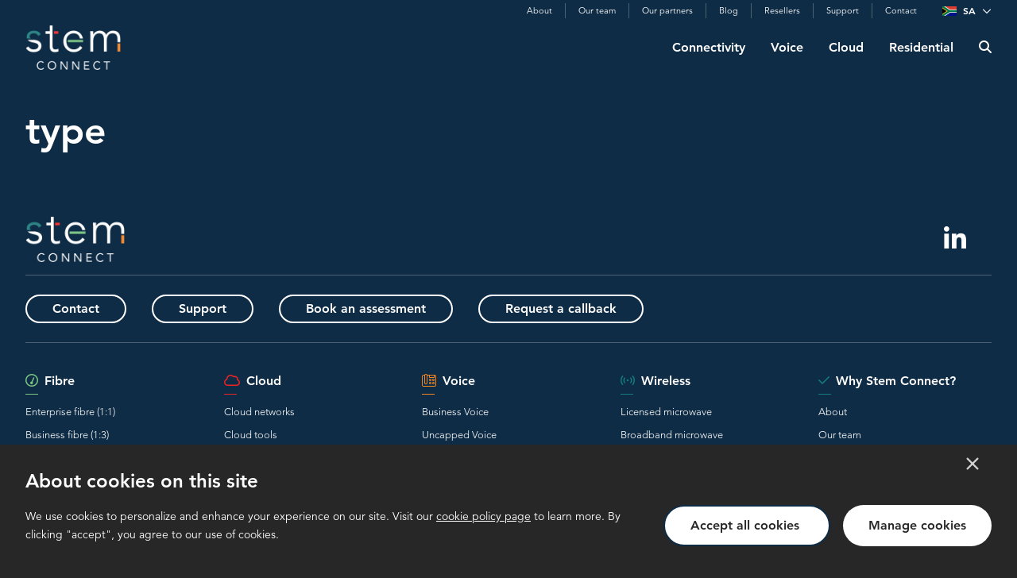

--- FILE ---
content_type: text/html; charset=UTF-8
request_url: https://staging.stemconnect.net/za/cookie/type/
body_size: 13810
content:
<!DOCTYPE html>
<html lang="en-ZA">
<head>
<meta charset="UTF-8">
<script type="text/javascript">
var gform;gform||(document.addEventListener("gform_main_scripts_loaded",function(){gform.scriptsLoaded=!0}),window.addEventListener("DOMContentLoaded",function(){gform.domLoaded=!0}),gform={domLoaded:!1,scriptsLoaded:!1,initializeOnLoaded:function(o){gform.domLoaded&&gform.scriptsLoaded?o():!gform.domLoaded&&gform.scriptsLoaded?window.addEventListener("DOMContentLoaded",o):document.addEventListener("gform_main_scripts_loaded",o)},hooks:{action:{},filter:{}},addAction:function(o,n,r,t){gform.addHook("action",o,n,r,t)},addFilter:function(o,n,r,t){gform.addHook("filter",o,n,r,t)},doAction:function(o){gform.doHook("action",o,arguments)},applyFilters:function(o){return gform.doHook("filter",o,arguments)},removeAction:function(o,n){gform.removeHook("action",o,n)},removeFilter:function(o,n,r){gform.removeHook("filter",o,n,r)},addHook:function(o,n,r,t,i){null==gform.hooks[o][n]&&(gform.hooks[o][n]=[]);var e=gform.hooks[o][n];null==i&&(i=n+"_"+e.length),gform.hooks[o][n].push({tag:i,callable:r,priority:t=null==t?10:t})},doHook:function(n,o,r){var t;if(r=Array.prototype.slice.call(r,1),null!=gform.hooks[n][o]&&((o=gform.hooks[n][o]).sort(function(o,n){return o.priority-n.priority}),o.forEach(function(o){"function"!=typeof(t=o.callable)&&(t=window[t]),"action"==n?t.apply(null,r):r[0]=t.apply(null,r)})),"filter"==n)return r[0]},removeHook:function(o,n,t,i){var r;null!=gform.hooks[o][n]&&(r=(r=gform.hooks[o][n]).filter(function(o,n,r){return!!(null!=i&&i!=o.tag||null!=t&&t!=o.priority)}),gform.hooks[o][n]=r)}});
</script>

<meta name="viewport" content="width=device-width, initial-scale=1">
<link rel="profile" href="http://gmpg.org/xfn/11">

<meta name="theme-color" content="#0e2c45" />


<style type="text/css">
    @font-face{
        font-family:"Avenir LT W01_35 Light1475496";
        src:url("https://staging.stemconnect.net/za/wp-content/themes/omni-09-2020/fonts/0078f486-8e52-42c0-ad81-3c8d3d43f48e.woff2") format("woff2"),url("https://staging.stemconnect.net/za/wp-content/themes/omni-09-2020/fonts/908c4810-64db-4b46-bb8e-823eb41f68c0.woff") format("woff");
    }
    @font-face{
        font-family:"Avenir LT W01_35 Light_1475502";
        src:url("https://staging.stemconnect.net/za/wp-content/themes/omni-09-2020/fonts/a59168c1-917d-4de9-a244-0316c057c357.woff2") format("woff2"),url("https://staging.stemconnect.net/za/wp-content/themes/omni-09-2020/fonts/6dc0e7d8-9284-44e1-8f05-984a41daa3a4.woff") format("woff");
    }
    @font-face{
        font-family:"Avenir LT W01_45 Book1475508";
        src:url("https://staging.stemconnect.net/za/wp-content/themes/omni-09-2020/fonts/065a6b14-b2cc-446e-9428-271c570df0d9.woff2") format("woff2"),url("https://staging.stemconnect.net/za/wp-content/themes/omni-09-2020/fonts/65d75eb0-2601-4da5-a9a4-9ee67a470a59.woff") format("woff");
    }
    @font-face{
        font-family:"Avenir LT W01_85 Heavy1475544";
        src:url("https://staging.stemconnect.net/za/wp-content/themes/omni-09-2020/fonts/d513e15e-8f35-4129-ad05-481815e52625.woff2") format("woff2"),url("https://staging.stemconnect.net/za/wp-content/themes/omni-09-2020/fonts/61bd362e-7162-46bd-b67e-28f366c4afbe.woff") format("woff");
    }
    @font-face{
        font-family:"Avenir LT W01_85 Heavy_1475550";
        src:url("https://staging.stemconnect.net/za/wp-content/themes/omni-09-2020/fonts/3c210c80-960f-4684-850b-25390b4d08af.woff2") format("woff2"),url("https://staging.stemconnect.net/za/wp-content/themes/omni-09-2020/fonts/cb5c71ad-e582-4d00-929c-67fbfaeb1c27.woff") format("woff");
    }


</style>
<script type="text/javascript">
var MTIProjectId='875dc72f-d6c4-49d7-90cc-ad3c987f5ca3';
 (function() {
        var mtiTracking = document.createElement('script');
        mtiTracking.type='text/javascript';
        mtiTracking.async='true';
        mtiTracking.src='https://staging.stemconnect.net/za/wp-content/themes/omni-09-2020/mtiFontTrackingCode.js';
        (document.getElementsByTagName('head')[0]||document.getElementsByTagName('body')[0]).appendChild( mtiTracking );
   })();
</script>
<link rel="apple-touch-icon" sizes="57x57" href="https://staging.stemconnect.net/za/wp-content/themes/omni-09-2020/favicons/apple-icon-57x57.png">
<link rel="apple-touch-icon" sizes="60x60" href="https://staging.stemconnect.net/za/wp-content/themes/omni-09-2020/favicons/apple-icon-60x60.png">
<link rel="apple-touch-icon" sizes="72x72" href="https://staging.stemconnect.net/za/wp-content/themes/omni-09-2020/favicons/apple-icon-72x72.png">
<link rel="apple-touch-icon" sizes="76x76" href="https://staging.stemconnect.net/za/wp-content/themes/omni-09-2020/favicons//apple-icon-76x76.png">
<link rel="apple-touch-icon" sizes="114x114" href="https://staging.stemconnect.net/za/wp-content/themes/omni-09-2020/favicons/apple-icon-114x114.png">
<link rel="apple-touch-icon" sizes="120x120" href="https://staging.stemconnect.net/za/wp-content/themes/omni-09-2020/favicons/apple-icon-120x120.png">
<link rel="apple-touch-icon" sizes="144x144" href="https://staging.stemconnect.net/za/wp-content/themes/omni-09-2020/favicons/apple-icon-144x144.png">
<link rel="apple-touch-icon" sizes="152x152" href="https://staging.stemconnect.net/za/wp-content/themes/omni-09-2020/favicons/apple-icon-152x152.png">
<link rel="apple-touch-icon" sizes="180x180" href="https://staging.stemconnect.net/za/wp-content/themes/omni-09-2020/favicons/apple-icon-180x180.png">
<link rel="icon" type="image/png" sizes="192x192"  href="https://staging.stemconnect.net/za/wp-content/themes/omni-09-2020/favicons/android-icon-192x192.png">
<link rel="icon" type="image/png" sizes="32x32" href="https://staging.stemconnect.net/za/wp-content/themes/omni-09-2020/favicons/favicon-32x32.png">
<link rel="icon" type="image/png" sizes="96x96" href="https://staging.stemconnect.net/za/wp-content/themes/omni-09-2020/favicons/favicon-96x96.png">
<link rel="icon" type="image/png" sizes="16x16" href="https://staging.stemconnect.net/za/wp-content/themes/omni-09-2020/favicons/favicon-16x16.png">
<link rel="manifest" href="https://staging.stemconnect.net/za/wp-content/themes/omni-09-2020/favicons/manifest.json">
<meta name="msapplication-TileColor" content="#ffffff">
<meta name="msapplication-TileImage" content="https://staging.stemconnect.net/za/wp-content/themes/omni-09-2020/favicons//ms-icon-144x144.png">
<meta name="theme-color" content="#ffffff">

<meta name='robots' content='index, follow, max-image-preview:large, max-snippet:-1, max-video-preview:-1' />

	<!-- This site is optimized with the Yoast SEO plugin v20.5 - https://yoast.com/wordpress/plugins/seo/ -->
	<title>type - Stem Connect (South Africa)</title>
	<link rel="canonical" href="https://staging.stemconnect.net/za/cookie/type/" />
	<meta property="og:locale" content="en_US" />
	<meta property="og:type" content="article" />
	<meta property="og:title" content="type - Stem Connect (South Africa)" />
	<meta property="og:url" content="https://staging.stemconnect.net/za/cookie/type/" />
	<meta property="og:site_name" content="Stem Connect (South Africa)" />
	<meta name="twitter:card" content="summary_large_image" />
	<script type="application/ld+json" class="yoast-schema-graph">{"@context":"https://schema.org","@graph":[{"@type":"WebPage","@id":"https://staging.stemconnect.net/za/cookie/type/","url":"https://staging.stemconnect.net/za/cookie/type/","name":"type - Stem Connect (South Africa)","isPartOf":{"@id":"https://staging.stemconnect.net/za/#website"},"datePublished":"2021-04-20T09:35:12+00:00","dateModified":"2021-04-20T09:35:12+00:00","breadcrumb":{"@id":"https://staging.stemconnect.net/za/cookie/type/#breadcrumb"},"inLanguage":"en-ZA","potentialAction":[{"@type":"ReadAction","target":["https://staging.stemconnect.net/za/cookie/type/"]}]},{"@type":"BreadcrumbList","@id":"https://staging.stemconnect.net/za/cookie/type/#breadcrumb","itemListElement":[{"@type":"ListItem","position":1,"name":"Home","item":"https://staging.stemconnect.net/za/"},{"@type":"ListItem","position":2,"name":"type"}]},{"@type":"WebSite","@id":"https://staging.stemconnect.net/za/#website","url":"https://staging.stemconnect.net/za/","name":"Stem Connect (South Africa)","description":"Network provider with a difference","potentialAction":[{"@type":"SearchAction","target":{"@type":"EntryPoint","urlTemplate":"https://staging.stemconnect.net/za/?s={search_term_string}"},"query-input":"required name=search_term_string"}],"inLanguage":"en-ZA"}]}</script>
	<!-- / Yoast SEO plugin. -->


<link rel='dns-prefetch' href='//kit.fontawesome.com' />
<link rel='dns-prefetch' href='//maps.googleapis.com' />
<link rel='dns-prefetch' href='//cdn.jsdelivr.net' />
<link rel='dns-prefetch' href='//s.w.org' />
<link rel="alternate" type="application/rss+xml" title="Stem Connect (South Africa) &raquo; Feed" href="https://staging.stemconnect.net/za/feed/" />
<link rel="alternate" type="application/rss+xml" title="Stem Connect (South Africa) &raquo; Comments Feed" href="https://staging.stemconnect.net/za/comments/feed/" />
<script type="text/javascript">
window._wpemojiSettings = {"baseUrl":"https:\/\/s.w.org\/images\/core\/emoji\/14.0.0\/72x72\/","ext":".png","svgUrl":"https:\/\/s.w.org\/images\/core\/emoji\/14.0.0\/svg\/","svgExt":".svg","source":{"concatemoji":"https:\/\/staging.stemconnect.net\/za\/wp-includes\/js\/wp-emoji-release.min.js?ver=6.0.11"}};
/*! This file is auto-generated */
!function(e,a,t){var n,r,o,i=a.createElement("canvas"),p=i.getContext&&i.getContext("2d");function s(e,t){var a=String.fromCharCode,e=(p.clearRect(0,0,i.width,i.height),p.fillText(a.apply(this,e),0,0),i.toDataURL());return p.clearRect(0,0,i.width,i.height),p.fillText(a.apply(this,t),0,0),e===i.toDataURL()}function c(e){var t=a.createElement("script");t.src=e,t.defer=t.type="text/javascript",a.getElementsByTagName("head")[0].appendChild(t)}for(o=Array("flag","emoji"),t.supports={everything:!0,everythingExceptFlag:!0},r=0;r<o.length;r++)t.supports[o[r]]=function(e){if(!p||!p.fillText)return!1;switch(p.textBaseline="top",p.font="600 32px Arial",e){case"flag":return s([127987,65039,8205,9895,65039],[127987,65039,8203,9895,65039])?!1:!s([55356,56826,55356,56819],[55356,56826,8203,55356,56819])&&!s([55356,57332,56128,56423,56128,56418,56128,56421,56128,56430,56128,56423,56128,56447],[55356,57332,8203,56128,56423,8203,56128,56418,8203,56128,56421,8203,56128,56430,8203,56128,56423,8203,56128,56447]);case"emoji":return!s([129777,127995,8205,129778,127999],[129777,127995,8203,129778,127999])}return!1}(o[r]),t.supports.everything=t.supports.everything&&t.supports[o[r]],"flag"!==o[r]&&(t.supports.everythingExceptFlag=t.supports.everythingExceptFlag&&t.supports[o[r]]);t.supports.everythingExceptFlag=t.supports.everythingExceptFlag&&!t.supports.flag,t.DOMReady=!1,t.readyCallback=function(){t.DOMReady=!0},t.supports.everything||(n=function(){t.readyCallback()},a.addEventListener?(a.addEventListener("DOMContentLoaded",n,!1),e.addEventListener("load",n,!1)):(e.attachEvent("onload",n),a.attachEvent("onreadystatechange",function(){"complete"===a.readyState&&t.readyCallback()})),(e=t.source||{}).concatemoji?c(e.concatemoji):e.wpemoji&&e.twemoji&&(c(e.twemoji),c(e.wpemoji)))}(window,document,window._wpemojiSettings);
</script>
<style type="text/css">
img.wp-smiley,
img.emoji {
	display: inline !important;
	border: none !important;
	box-shadow: none !important;
	height: 1em !important;
	width: 1em !important;
	margin: 0 0.07em !important;
	vertical-align: -0.1em !important;
	background: none !important;
	padding: 0 !important;
}
</style>
	<link rel='stylesheet' id='wp-block-library-css'  href='https://staging.stemconnect.net/za/wp-includes/css/dist/block-library/style.min.css?ver=6.0.11' type='text/css' media='all' />
<style id='global-styles-inline-css' type='text/css'>
body{--wp--preset--color--black: #000000;--wp--preset--color--cyan-bluish-gray: #abb8c3;--wp--preset--color--white: #ffffff;--wp--preset--color--pale-pink: #f78da7;--wp--preset--color--vivid-red: #cf2e2e;--wp--preset--color--luminous-vivid-orange: #ff6900;--wp--preset--color--luminous-vivid-amber: #fcb900;--wp--preset--color--light-green-cyan: #7bdcb5;--wp--preset--color--vivid-green-cyan: #00d084;--wp--preset--color--pale-cyan-blue: #8ed1fc;--wp--preset--color--vivid-cyan-blue: #0693e3;--wp--preset--color--vivid-purple: #9b51e0;--wp--preset--gradient--vivid-cyan-blue-to-vivid-purple: linear-gradient(135deg,rgba(6,147,227,1) 0%,rgb(155,81,224) 100%);--wp--preset--gradient--light-green-cyan-to-vivid-green-cyan: linear-gradient(135deg,rgb(122,220,180) 0%,rgb(0,208,130) 100%);--wp--preset--gradient--luminous-vivid-amber-to-luminous-vivid-orange: linear-gradient(135deg,rgba(252,185,0,1) 0%,rgba(255,105,0,1) 100%);--wp--preset--gradient--luminous-vivid-orange-to-vivid-red: linear-gradient(135deg,rgba(255,105,0,1) 0%,rgb(207,46,46) 100%);--wp--preset--gradient--very-light-gray-to-cyan-bluish-gray: linear-gradient(135deg,rgb(238,238,238) 0%,rgb(169,184,195) 100%);--wp--preset--gradient--cool-to-warm-spectrum: linear-gradient(135deg,rgb(74,234,220) 0%,rgb(151,120,209) 20%,rgb(207,42,186) 40%,rgb(238,44,130) 60%,rgb(251,105,98) 80%,rgb(254,248,76) 100%);--wp--preset--gradient--blush-light-purple: linear-gradient(135deg,rgb(255,206,236) 0%,rgb(152,150,240) 100%);--wp--preset--gradient--blush-bordeaux: linear-gradient(135deg,rgb(254,205,165) 0%,rgb(254,45,45) 50%,rgb(107,0,62) 100%);--wp--preset--gradient--luminous-dusk: linear-gradient(135deg,rgb(255,203,112) 0%,rgb(199,81,192) 50%,rgb(65,88,208) 100%);--wp--preset--gradient--pale-ocean: linear-gradient(135deg,rgb(255,245,203) 0%,rgb(182,227,212) 50%,rgb(51,167,181) 100%);--wp--preset--gradient--electric-grass: linear-gradient(135deg,rgb(202,248,128) 0%,rgb(113,206,126) 100%);--wp--preset--gradient--midnight: linear-gradient(135deg,rgb(2,3,129) 0%,rgb(40,116,252) 100%);--wp--preset--duotone--dark-grayscale: url('#wp-duotone-dark-grayscale');--wp--preset--duotone--grayscale: url('#wp-duotone-grayscale');--wp--preset--duotone--purple-yellow: url('#wp-duotone-purple-yellow');--wp--preset--duotone--blue-red: url('#wp-duotone-blue-red');--wp--preset--duotone--midnight: url('#wp-duotone-midnight');--wp--preset--duotone--magenta-yellow: url('#wp-duotone-magenta-yellow');--wp--preset--duotone--purple-green: url('#wp-duotone-purple-green');--wp--preset--duotone--blue-orange: url('#wp-duotone-blue-orange');--wp--preset--font-size--small: 13px;--wp--preset--font-size--medium: 20px;--wp--preset--font-size--large: 36px;--wp--preset--font-size--x-large: 42px;}.has-black-color{color: var(--wp--preset--color--black) !important;}.has-cyan-bluish-gray-color{color: var(--wp--preset--color--cyan-bluish-gray) !important;}.has-white-color{color: var(--wp--preset--color--white) !important;}.has-pale-pink-color{color: var(--wp--preset--color--pale-pink) !important;}.has-vivid-red-color{color: var(--wp--preset--color--vivid-red) !important;}.has-luminous-vivid-orange-color{color: var(--wp--preset--color--luminous-vivid-orange) !important;}.has-luminous-vivid-amber-color{color: var(--wp--preset--color--luminous-vivid-amber) !important;}.has-light-green-cyan-color{color: var(--wp--preset--color--light-green-cyan) !important;}.has-vivid-green-cyan-color{color: var(--wp--preset--color--vivid-green-cyan) !important;}.has-pale-cyan-blue-color{color: var(--wp--preset--color--pale-cyan-blue) !important;}.has-vivid-cyan-blue-color{color: var(--wp--preset--color--vivid-cyan-blue) !important;}.has-vivid-purple-color{color: var(--wp--preset--color--vivid-purple) !important;}.has-black-background-color{background-color: var(--wp--preset--color--black) !important;}.has-cyan-bluish-gray-background-color{background-color: var(--wp--preset--color--cyan-bluish-gray) !important;}.has-white-background-color{background-color: var(--wp--preset--color--white) !important;}.has-pale-pink-background-color{background-color: var(--wp--preset--color--pale-pink) !important;}.has-vivid-red-background-color{background-color: var(--wp--preset--color--vivid-red) !important;}.has-luminous-vivid-orange-background-color{background-color: var(--wp--preset--color--luminous-vivid-orange) !important;}.has-luminous-vivid-amber-background-color{background-color: var(--wp--preset--color--luminous-vivid-amber) !important;}.has-light-green-cyan-background-color{background-color: var(--wp--preset--color--light-green-cyan) !important;}.has-vivid-green-cyan-background-color{background-color: var(--wp--preset--color--vivid-green-cyan) !important;}.has-pale-cyan-blue-background-color{background-color: var(--wp--preset--color--pale-cyan-blue) !important;}.has-vivid-cyan-blue-background-color{background-color: var(--wp--preset--color--vivid-cyan-blue) !important;}.has-vivid-purple-background-color{background-color: var(--wp--preset--color--vivid-purple) !important;}.has-black-border-color{border-color: var(--wp--preset--color--black) !important;}.has-cyan-bluish-gray-border-color{border-color: var(--wp--preset--color--cyan-bluish-gray) !important;}.has-white-border-color{border-color: var(--wp--preset--color--white) !important;}.has-pale-pink-border-color{border-color: var(--wp--preset--color--pale-pink) !important;}.has-vivid-red-border-color{border-color: var(--wp--preset--color--vivid-red) !important;}.has-luminous-vivid-orange-border-color{border-color: var(--wp--preset--color--luminous-vivid-orange) !important;}.has-luminous-vivid-amber-border-color{border-color: var(--wp--preset--color--luminous-vivid-amber) !important;}.has-light-green-cyan-border-color{border-color: var(--wp--preset--color--light-green-cyan) !important;}.has-vivid-green-cyan-border-color{border-color: var(--wp--preset--color--vivid-green-cyan) !important;}.has-pale-cyan-blue-border-color{border-color: var(--wp--preset--color--pale-cyan-blue) !important;}.has-vivid-cyan-blue-border-color{border-color: var(--wp--preset--color--vivid-cyan-blue) !important;}.has-vivid-purple-border-color{border-color: var(--wp--preset--color--vivid-purple) !important;}.has-vivid-cyan-blue-to-vivid-purple-gradient-background{background: var(--wp--preset--gradient--vivid-cyan-blue-to-vivid-purple) !important;}.has-light-green-cyan-to-vivid-green-cyan-gradient-background{background: var(--wp--preset--gradient--light-green-cyan-to-vivid-green-cyan) !important;}.has-luminous-vivid-amber-to-luminous-vivid-orange-gradient-background{background: var(--wp--preset--gradient--luminous-vivid-amber-to-luminous-vivid-orange) !important;}.has-luminous-vivid-orange-to-vivid-red-gradient-background{background: var(--wp--preset--gradient--luminous-vivid-orange-to-vivid-red) !important;}.has-very-light-gray-to-cyan-bluish-gray-gradient-background{background: var(--wp--preset--gradient--very-light-gray-to-cyan-bluish-gray) !important;}.has-cool-to-warm-spectrum-gradient-background{background: var(--wp--preset--gradient--cool-to-warm-spectrum) !important;}.has-blush-light-purple-gradient-background{background: var(--wp--preset--gradient--blush-light-purple) !important;}.has-blush-bordeaux-gradient-background{background: var(--wp--preset--gradient--blush-bordeaux) !important;}.has-luminous-dusk-gradient-background{background: var(--wp--preset--gradient--luminous-dusk) !important;}.has-pale-ocean-gradient-background{background: var(--wp--preset--gradient--pale-ocean) !important;}.has-electric-grass-gradient-background{background: var(--wp--preset--gradient--electric-grass) !important;}.has-midnight-gradient-background{background: var(--wp--preset--gradient--midnight) !important;}.has-small-font-size{font-size: var(--wp--preset--font-size--small) !important;}.has-medium-font-size{font-size: var(--wp--preset--font-size--medium) !important;}.has-large-font-size{font-size: var(--wp--preset--font-size--large) !important;}.has-x-large-font-size{font-size: var(--wp--preset--font-size--x-large) !important;}
</style>
<link rel='stylesheet' id='theme-my-login-css'  href='https://staging.stemconnect.net/za/wp-content/plugins/theme-my-login/assets/styles/theme-my-login.min.css?ver=7.1.5' type='text/css' media='all' />
<link rel='stylesheet' id='omni-general-styles-css'  href='https://staging.stemconnect.net/za/wp-content/themes/omni-09-2020/css/omni.css?ver=LxQOHnBTLgiP' type='text/css' media='screen' />
<link rel='stylesheet' id='date-range-picker-styles-css'  href='https://cdn.jsdelivr.net/npm/daterangepicker/daterangepicker.css?ver=6.0.11' type='text/css' media='screen' />
<script type='text/javascript' src='https://staging.stemconnect.net/za/wp-includes/js/jquery/jquery.min.js?ver=3.6.0' id='jquery-core-js'></script>
<script type='text/javascript' src='https://staging.stemconnect.net/za/wp-includes/js/jquery/jquery-migrate.min.js?ver=3.3.2' id='jquery-migrate-js'></script>
<script type='text/javascript' src='https://staging.stemconnect.net/za/wp-content/themes/omni-09-2020/js/scroller-min.js?ver=LxQOHnBTLgiP' id='omni-scroller-js'></script>
<script type='text/javascript' src='https://kit.fontawesome.com/96a739719b.js?ver=6.0.11' id='font-awesome-js'></script>
<script type='text/javascript' src='https://staging.stemconnect.net/za/wp-content/themes/omni-09-2020/js/geolocation-min.js?ver=LxQOHnBTLgiP' id='address-finder-js'></script>
<script src="https://maps.googleapis.com/maps/api/js?key=AIzaSyBQFUzbp6ibT4upaMxKVWxFfhYoh9WaxsY&#038;callback=initialize&#038;libraries=places&#038;v=weekly&#038;ver=6.0.11" defer ></script>
<script type='text/javascript' src='https://staging.stemconnect.net/za/wp-content/themes/omni-09-2020/js/dropdown-min.js?ver=LxQOHnBTLgiP' id='dropdown-js'></script>
<script type='text/javascript' src='https://cdn.jsdelivr.net/momentjs/latest/moment.min.js?ver=LxQOHnBTLgiP' id='date-range-moment-scripts-js'></script>
<script type='text/javascript' src='https://cdn.jsdelivr.net/npm/daterangepicker/daterangepicker.min.js?ver=LxQOHnBTLgiP' id='date-range-picker-scripts-js'></script>
<script type='text/javascript' id='omni-custom-js-extra'>
/* <![CDATA[ */
var omni_ajax_script = {"ajaxurl":"https:\/\/staging.stemconnect.net\/za\/wp-admin\/admin-ajax.php"};
/* ]]> */
</script>
<script src="https://staging.stemconnect.net/za/wp-content/themes/omni-09-2020/js/custom-min.js?ver=LxQOHnBTLgiP" defer ></script>
<link rel="https://api.w.org/" href="https://staging.stemconnect.net/za/wp-json/" /><link rel="EditURI" type="application/rsd+xml" title="RSD" href="https://staging.stemconnect.net/za/xmlrpc.php?rsd" />
<link rel="wlwmanifest" type="application/wlwmanifest+xml" href="https://staging.stemconnect.net/za/wp-includes/wlwmanifest.xml" /> 
<meta name="generator" content="WordPress 6.0.11" />
<link rel='shortlink' href='https://staging.stemconnect.net/za/?p=2221' />
<link rel="alternate" type="application/json+oembed" href="https://staging.stemconnect.net/za/wp-json/oembed/1.0/embed?url=https%3A%2F%2Fstaging.stemconnect.net%2Fza%2Fcookie%2Ftype%2F" />
<link rel="alternate" type="text/xml+oembed" href="https://staging.stemconnect.net/za/wp-json/oembed/1.0/embed?url=https%3A%2F%2Fstaging.stemconnect.net%2Fza%2Fcookie%2Ftype%2F&#038;format=xml" />
		<style type="text/css" id="wp-custom-css">
			.tip-list {
    background-color: #0e2c46;
    border-radius: 50%;
    width: 30px !important;
    display: inline-block;
    text-align: center;
    padding: 3px;
    color: #fff !important;
}

.eye-catch-list p {
    display: grid;
    grid-template-columns: 6% auto;
    align-items: center;
    margin-bottom: 10px !important;
}

@media(max-width:768px){
	.eye-catch-list p {
    grid-template-columns: 19% auto !important;
}
}		</style>
		<!-- Google Tag Manager -->
<script>(function(w,d,s,l,i){w[l]=w[l]||[];w[l].push({'gtm.start':
new Date().getTime(),event:'gtm.js'});var f=d.getElementsByTagName(s)[0],
j=d.createElement(s),dl=l!='dataLayer'?'&l='+l:'';j.async=true;j.src=
'https://www.googletagmanager.com/gtm.js?id='+i+dl;f.parentNode.insertBefore(j,f);
})(window,document,'script','dataLayer','GTM-NMDBVL8');</script>
<!-- End Google Tag Manager --><!-- Google Tag Manager -->
<script>(function(w,d,s,l,i){w[l]=w[l]||[];w[l].push({'gtm.start':
new Date().getTime(),event:'gtm.js'});var f=d.getElementsByTagName(s)[0],
j=d.createElement(s),dl=l!='dataLayer'?'&l='+l:'';j.async=true;j.src=
'https://www.googletagmanager.com/gtm.js?id='+i+dl;f.parentNode.insertBefore(j,f);
})(window,document,'script','dataLayer','GTM-NMDBVL8');</script>
<!-- End Google Tag Manager --></head>
<body class="cookie-template-default single single-cookie postid-2221 us omni-theme">
<!-- Google Tag Manager (noscript) -->
<noscript><iframe src="https://www.googletagmanager.com/ns.html?id=GTM-NMDBVL8"
height="0" width="0" style="display:none;visibility:hidden"></iframe></noscript>
<!-- End Google Tag Manager (noscript) --><div class="omni-secondary-header has-sticky">

  <div class="omni-secondary-header-wrapper">
    <div class="secondary-navbar-desktop"><ul id="secondary-menu" class=" secondary-menu desktop"><li id="menu-item-814" class="menu-item menu-item-type-post_type menu-item-object-page menu-item-814"><a href="https://staging.stemconnect.net/za/about/">About</a></li>
<li id="menu-item-2910" class="menu-item menu-item-type-post_type menu-item-object-page menu-item-2910"><a href="https://staging.stemconnect.net/za/our-team/">Our team</a></li>
<li id="menu-item-816" class="menu-item menu-item-type-post_type menu-item-object-page menu-item-816"><a href="https://staging.stemconnect.net/za/our-partners/">Our partners</a></li>
<li id="menu-item-812" class="menu-item menu-item-type-post_type menu-item-object-page current_page_parent menu-item-812"><a href="https://staging.stemconnect.net/za/blog/">Blog</a></li>
<li id="menu-item-2718" class="menu-item menu-item-type-post_type menu-item-object-page menu-item-2718"><a href="https://staging.stemconnect.net/za/resellers/">Resellers</a></li>
<li id="menu-item-1387" class="menu-item menu-item-type-post_type menu-item-object-page menu-item-1387"><a href="https://staging.stemconnect.net/za/support/">Support</a></li>
<li id="menu-item-813" class="menu-item menu-item-type-post_type menu-item-object-page menu-item-813"><a href="https://staging.stemconnect.net/za/contact/">Contact</a></li>
</ul></div>

    <div class="subsites_dropdown" ><div class="subsites_selected" data-status="closed"><img src="https://assets.ipstack.com/flags/za.svg" alt="SA" /><span>SA</span><i class="subsite_drop_indicator far fa-chevron-down"></i></div><div class="subsites_rest"><ul class="subsites_list"><li class="subsite_item"><a class="subsite_link" data-code="gb" href="https://staging.stemconnect.net/gb/"><img src="https://assets.ipstack.com/flags/gb.svg" alt="UK"/><span>UK</span></a></li><li class="subsite_item"><a class="subsite_link" data-code="fr" href="https://staging.stemconnect.net/fr/"><img src="https://assets.ipstack.com/flags/fr.svg" alt="FR"/><span>FR</span></a></li><li class="subsite_item"><a class="subsite_link" data-code="global" href="https://staging.stemconnect.net/?override=true"><i class="fal fa-globe"></i><span>Global</span></a></li></ul></div></div>
  </div>

</div>


<div class="omni-primary-header has-sticky absolute" data-show_bg="true" data-sub_nav_width="350">

    <div class="omni-primary-header-bg" data-status="invisible"></div>

  <div class="omni-primary-header-wrapper">
    <div class="omni-primary-header-inner">

      
<!-- Logo -->
<div class="logo-box ">
  <div class="logo-wrapper">
          <a href="https://staging.stemconnect.net/za/" rel="home">
        <img class="headerlogo" src="https://staging.stemconnect.net/za/wp-content/uploads/sites/4/images/logo.png" alt="Stem Connect (South Africa)" />        <img class="responsivelogo hide-me" src="https://staging.stemconnect.net/za/wp-content/uploads/sites/4/images/ibay-logo-light-1.svg" alt="Stem Connect (South Africa)" />      </a>
      </div>
</div>
<!-- / Logo -->

<div class="primary-nav" >
  <nav >
    <div class="primary-navbar-desktop"><ul id="primary-menu" class="menu nav-menu desktop"><li id="menu-item-6169" class="mega-menu menu-item menu-item-type-taxonomy menu-item-object-category menu-item-has-children menu-item-6169"><a href="https://staging.stemconnect.net/za/topics/connectivity/">Connectivity</a>
<ul class='sub-menu'><div class='sub-menu-wrap'>
	<li id="menu-item-899" class="fibre menu-item menu-item-type-post_type menu-item-object-division menu-item-has-children menu-item-899"><a href="https://staging.stemconnect.net/za/division/fibre/">Fibre</a>
	<ul class='sub-menu'><div class='sub-menu-wrap'>
		<li id="menu-item-905" class="menu-item menu-item-type-post_type menu-item-object-product_category menu-item-905"><a href="https://staging.stemconnect.net/za/product_category/enterprise-fibre/">Enterprise fibre (1:1)</a></li>
		<li id="menu-item-906" class="menu-item menu-item-type-post_type menu-item-object-product_category menu-item-906"><a href="https://staging.stemconnect.net/za/product_category/business-fibre/">Business fibre (1:3)</a></li>
		<li id="menu-item-904" class="menu-item menu-item-type-post_type menu-item-object-product_category menu-item-904"><a href="https://staging.stemconnect.net/za/product_category/broadband-fibre/">Broadband fibre (1:10)</a></li>
	</div></ul>
</li>
	<li id="menu-item-1169" class="microwave menu-item menu-item-type-post_type menu-item-object-product_category menu-item-has-children menu-item-1169"><a href="https://staging.stemconnect.net/za/product_category/licensed-microwave/">Wireless</a>
	<ul class='sub-menu'><div class='sub-menu-wrap'>
		<li id="menu-item-1191" class="menu-item menu-item-type-post_type menu-item-object-product_category menu-item-1191"><a href="https://staging.stemconnect.net/za/product_category/licensed-microwave/">Licensed microwave</a></li>
		<li id="menu-item-1190" class="menu-item menu-item-type-post_type menu-item-object-product_category menu-item-1190"><a href="https://staging.stemconnect.net/za/product_category/broadband-microwave/">Broadband microwave</a></li>
	</div></ul>
</li>
	<li id="menu-item-1097" class="managed_apn menu-item menu-item-type-post_type menu-item-object-product_category menu-item-has-children menu-item-1097"><a href="https://staging.stemconnect.net/za/product_category/lte/">LTE</a>
	<ul class='sub-menu'><div class='sub-menu-wrap'>
		<li id="menu-item-1098" class="menu-item menu-item-type-post_type menu-item-object-product_category menu-item-1098"><a href="https://staging.stemconnect.net/za/product_category/lte/">LTE management data platform</a></li>
		<li id="menu-item-5174" class="menu-item menu-item-type-post_type menu-item-object-product_category menu-item-5174"><a href="https://staging.stemconnect.net/za/product_category/lte/fixed-lte-services/">Fixed LTE Services</a></li>
	</div></ul>
</li>
</div></ul>
</li>
<li id="menu-item-903" class="menu-item menu-item-type-post_type menu-item-object-division menu-item-has-children menu-item-903"><a href="https://staging.stemconnect.net/za/division/voice/">Voice</a>
<ul class='sub-menu'><div class='sub-menu-wrap'>
	<li id="menu-item-1168" class="menu-item menu-item-type-post_type menu-item-object-product_category menu-item-1168"><a href="https://staging.stemconnect.net/za/product_category/voice/business-voice/">Business Voice</a></li>
	<li id="menu-item-5010" class="menu-item menu-item-type-post_type menu-item-object-product_category menu-item-5010"><a href="https://staging.stemconnect.net/za/product_category/voice/uncapped-voice/">Uncapped Voice</a></li>
	<li id="menu-item-1166" class="menu-item menu-item-type-post_type menu-item-object-product_category menu-item-1166"><a href="https://staging.stemconnect.net/za/product_category/voice/hosted-enterprise-pbx/">Hosted Enterprise PBX</a></li>
	<li id="menu-item-1167" class="menu-item menu-item-type-post_type menu-item-object-product_category menu-item-1167"><a href="https://staging.stemconnect.net/za/product_category/voice/callcabinet/">Callcabinet</a></li>
	<li id="menu-item-1165" class="menu-item menu-item-type-post_type menu-item-object-product_category menu-item-1165"><a href="https://staging.stemconnect.net/za/product_category/voice/voice2teams/">Voice2teams</a></li>
</div></ul>
</li>
<li id="menu-item-898" class="menu-item menu-item-type-post_type menu-item-object-division menu-item-has-children menu-item-898"><a href="https://staging.stemconnect.net/za/division/cloud/">Cloud</a>
<ul class='sub-menu'><div class='sub-menu-wrap'>
	<li id="menu-item-908" class="menu-item menu-item-type-post_type menu-item-object-product_category menu-item-908"><a href="https://staging.stemconnect.net/za/product_category/cloud-networks/">Cloud networks</a></li>
	<li id="menu-item-907" class="menu-item menu-item-type-post_type menu-item-object-product_category menu-item-907"><a href="https://staging.stemconnect.net/za/product_category/cloud-tools/">Cloud tools</a></li>
</div></ul>
</li>
<li id="menu-item-1170" class="menu-item menu-item-type-post_type menu-item-object-product_category menu-item-1170"><a href="https://staging.stemconnect.net/za/product_category/professional-work-from-home-fibre/">Residential</a></li>
</ul></div>  </nav>
</div>

<div class="omni-controller">

    <div class="omni-control responsivebuttons burger " data-status="closed">
    <i class="fas fa-bars"></i>
  </div>

  
      <!-- <div class="omni-control cart" data-status="closed">
      <div class="icon">
        <i class="far fa-shopping-cart"></i>
      </div>
    </div> -->

      <div class="omni-control navbar-search-toggle" data-status="closed">
      <div class="icon">
        <i class="fas fa-search"></i>
      </div>
    </div>
  

</div>
<!-- / Secondary Nav -->
    </div>
  </div>

    <div class="omni-search-bar-container desktop">

        <div class="omni-search-bar"><div class="omni-search-wrapper"><label class="screen-reader-text" for="s">Search site</label><div class="omni-search-form"><form role="search" method="get" class="searchform" action="https://staging.stemconnect.net/za/" >
    <input type="text" value="" name="s" placeholder="Search site"  />
    <input type="submit" value="Search" />
    </form></div></div></div></div>
</div>

<div class="omni-responsive-navigation">
  <div class="omni-responsive-navigation-wrapper">

    
<div class="omni-responsive-primary">
  <div class="omni-responsive-primary-wrapper">
    <div class="primary-menu-responsive-container"><ul id="primary-menu" class="primary-menu-responsive"><li class="mega-menu menu-item menu-item-type-taxonomy menu-item-object-category menu-item-has-children menu-item-6169"><a href="https://staging.stemconnect.net/za/topics/connectivity/">Connectivity</a>
<ul class='primary-responsive-sub-menu' data-status='closed'>
	<li class="fibre menu-item menu-item-type-post_type menu-item-object-division menu-item-has-children menu-item-899"><a href="https://staging.stemconnect.net/za/division/fibre/">Fibre</a>
	<ul class='primary-responsive-sub-menu' data-status='closed'>
		<li class="menu-item menu-item-type-post_type menu-item-object-product_category menu-item-905"><a href="https://staging.stemconnect.net/za/product_category/enterprise-fibre/">Enterprise fibre (1:1)</a></li>
		<li class="menu-item menu-item-type-post_type menu-item-object-product_category menu-item-906"><a href="https://staging.stemconnect.net/za/product_category/business-fibre/">Business fibre (1:3)</a></li>
		<li class="menu-item menu-item-type-post_type menu-item-object-product_category menu-item-904"><a href="https://staging.stemconnect.net/za/product_category/broadband-fibre/">Broadband fibre (1:10)</a></li>
	</ul>
</li>
	<li class="microwave menu-item menu-item-type-post_type menu-item-object-product_category menu-item-has-children menu-item-1169"><a href="https://staging.stemconnect.net/za/product_category/licensed-microwave/">Wireless</a>
	<ul class='primary-responsive-sub-menu' data-status='closed'>
		<li class="menu-item menu-item-type-post_type menu-item-object-product_category menu-item-1191"><a href="https://staging.stemconnect.net/za/product_category/licensed-microwave/">Licensed microwave</a></li>
		<li class="menu-item menu-item-type-post_type menu-item-object-product_category menu-item-1190"><a href="https://staging.stemconnect.net/za/product_category/broadband-microwave/">Broadband microwave</a></li>
	</ul>
</li>
	<li class="managed_apn menu-item menu-item-type-post_type menu-item-object-product_category menu-item-has-children menu-item-1097"><a href="https://staging.stemconnect.net/za/product_category/lte/">LTE</a>
	<ul class='primary-responsive-sub-menu' data-status='closed'>
		<li class="menu-item menu-item-type-post_type menu-item-object-product_category menu-item-1098"><a href="https://staging.stemconnect.net/za/product_category/lte/">LTE management data platform</a></li>
		<li class="menu-item menu-item-type-post_type menu-item-object-product_category menu-item-5174"><a href="https://staging.stemconnect.net/za/product_category/lte/fixed-lte-services/">Fixed LTE Services</a></li>
	</ul>
</li>
</ul>
</li>
<li class="menu-item menu-item-type-post_type menu-item-object-division menu-item-has-children menu-item-903"><a href="https://staging.stemconnect.net/za/division/voice/">Voice</a>
<ul class='primary-responsive-sub-menu' data-status='closed'>
	<li class="menu-item menu-item-type-post_type menu-item-object-product_category menu-item-1168"><a href="https://staging.stemconnect.net/za/product_category/voice/business-voice/">Business Voice</a></li>
	<li class="menu-item menu-item-type-post_type menu-item-object-product_category menu-item-5010"><a href="https://staging.stemconnect.net/za/product_category/voice/uncapped-voice/">Uncapped Voice</a></li>
	<li class="menu-item menu-item-type-post_type menu-item-object-product_category menu-item-1166"><a href="https://staging.stemconnect.net/za/product_category/voice/hosted-enterprise-pbx/">Hosted Enterprise PBX</a></li>
	<li class="menu-item menu-item-type-post_type menu-item-object-product_category menu-item-1167"><a href="https://staging.stemconnect.net/za/product_category/voice/callcabinet/">Callcabinet</a></li>
	<li class="menu-item menu-item-type-post_type menu-item-object-product_category menu-item-1165"><a href="https://staging.stemconnect.net/za/product_category/voice/voice2teams/">Voice2teams</a></li>
</ul>
</li>
<li class="menu-item menu-item-type-post_type menu-item-object-division menu-item-has-children menu-item-898"><a href="https://staging.stemconnect.net/za/division/cloud/">Cloud</a>
<ul class='primary-responsive-sub-menu' data-status='closed'>
	<li class="menu-item menu-item-type-post_type menu-item-object-product_category menu-item-908"><a href="https://staging.stemconnect.net/za/product_category/cloud-networks/">Cloud networks</a></li>
	<li class="menu-item menu-item-type-post_type menu-item-object-product_category menu-item-907"><a href="https://staging.stemconnect.net/za/product_category/cloud-tools/">Cloud tools</a></li>
</ul>
</li>
<li class="menu-item menu-item-type-post_type menu-item-object-product_category menu-item-1170"><a href="https://staging.stemconnect.net/za/product_category/professional-work-from-home-fibre/">Residential</a></li>
</ul></div>  </div>
</div>


<div class="omni-responsive-secondary">
  <div class="omni-responsive-secondary-wrapper">
    <div class="secondary-menu-responsive-container"><ul id="secondary-menu" class=" secondary-menu-responsive"><li class="menu-item menu-item-type-post_type menu-item-object-page menu-item-814"><a href="https://staging.stemconnect.net/za/about/">About</a></li>
<li class="menu-item menu-item-type-post_type menu-item-object-page menu-item-2910"><a href="https://staging.stemconnect.net/za/our-team/">Our team</a></li>
<li class="menu-item menu-item-type-post_type menu-item-object-page menu-item-816"><a href="https://staging.stemconnect.net/za/our-partners/">Our partners</a></li>
<li class="menu-item menu-item-type-post_type menu-item-object-page current_page_parent menu-item-812"><a href="https://staging.stemconnect.net/za/blog/">Blog</a></li>
<li class="menu-item menu-item-type-post_type menu-item-object-page menu-item-2718"><a href="https://staging.stemconnect.net/za/resellers/">Resellers</a></li>
<li class="menu-item menu-item-type-post_type menu-item-object-page menu-item-1387"><a href="https://staging.stemconnect.net/za/support/">Support</a></li>
<li class="menu-item menu-item-type-post_type menu-item-object-page menu-item-813"><a href="https://staging.stemconnect.net/za/contact/">Contact</a></li>
</ul></div>  </div>
</div>
<div class="subsites_responsive" ><div class="subsites_selected" data-status="closed"><span>Current site:</span><img src="https://assets.ipstack.com/flags/za.svg" alt="SA"/><span>SA</span></div><div class="subsites_rest"><ul class="subsites_list"><li class="subsite_item"><a class="subsite_link" data-code="gb" href="https://staging.stemconnect.net/gb/"><img src="https://assets.ipstack.com/flags/gb.svg" alt="UK"/><span>UK</span></a></li><li class="subsite_item"><a class="subsite_link" data-code="fr" href="https://staging.stemconnect.net/fr/"><img src="https://assets.ipstack.com/flags/fr.svg" alt="FR"/><span>FR</span></a></li><li class="subsite_item"><a class="subsite_link" data-code="global" href="https://staging.stemconnect.net/?override=true"><i class="fal fa-globe"></i><span>Global</span></a></li></ul></div></div><div class="omni-search-bar-container responsive">

        <div class="omni-search-bar"><div class="omni-search-wrapper"><label class="screen-reader-text" for="s">Search site</label><div class="omni-search-form"><form role="search" method="get" class="searchform" action="https://staging.stemconnect.net/za/" >
    <input type="text" value="" name="s" placeholder="Search site"  />
    <input type="submit" value="Search" />
    </form></div></div></div></div>

  </div>
</div>
<div class="omni-body">
        <div class="omni-hero text_only breadcrumb_hide gradient_null" style="background-color:; "><div class="omni-hero-outer-wrapper"><div class="omni-hero-wrapper"><div class="omni-hero-content "><div class="omni-hero-title"><h1 class="margin-v-0">type</h1></div><div class="omni-hero-second-row"></div></div></div></div></div>
<div class="omni-body-wrapper -width  ">
<div class="omni-body-inner-wrapper">
<content>
<div class="omni-content-wrapper">
</div></content></div></div></div><!-- COOKIE BANNER  -->

        <div class="omni-cookie-banner-wrapper">
        <div class="omni-cookie-banner">
        <div class="cookie-banner-inner">
        <div class="omni-cookie-close"><i class="far fa-times"></i></div>
        <div class="full-col"><h3>About cookies on this site</h3></div>
    <div class="left-col">
      <p class="padding-a-0 margin-a-0">We use cookies to personalize and enhance your experience on our site. Visit our <a href="https://staging.stemconnect.net/za/cookie-policy/" target="_blank">cookie policy page</a> to learn more. By clicking "accept", you agree to our use of cookies.</p>
    </div>
    <div class="right-col"><form method="post" class="cookie_form" action="https://staging.stemconnect.net/za/cookies/process_cookie_preferences.php" ><input type="hidden"  name="all" value="true" ><input type="hidden"  name="performance" value=" true"><input type="hidden"  name="functional" value=" true"><input type="hidden"  name="targeting" value=" true"><input type="submit" class="omni-button margin-a-0 white" value="Accept all cookies "></form><a class="omni-button margin-a-0  white" href="https://staging.stemconnect.net/za/cookie-policy/" >Manage cookies</a>
    </div>
  </div>
  </div>
  </div>
  
<footer>
  <div class="footer-wrapper">

        <div class="row top-row ">

      <div class="first-col">
        <div class="footer-logo">
          <img src="https://staging.stemconnect.net/za/wp-content/uploads/sites/4/images/logo.png"  alt="Stem Connect (South Africa)"/>        </div>
      </div>


      <div class="second-col ">
                <div class="footer-social">
          <a href="https://za.linkedin.com/company/stem-the-origin-of-connectivity" class="social-icon" target="_blank"><i class="fab fa-linkedin-in"></i></a>      </div>
            </div>

      <div class="third-col newsletter_form ">
        <script type="text/javascript"></script>
                <div class='gf_browser_chrome gform_wrapper gform_legacy_markup_wrapper gform-theme--no-framework newsletter_form_wrapper' data-form-theme='legacy' data-form-index='0' id='gform_wrapper_1' style='display:none'><div id='gf_1' class='gform_anchor' tabindex='-1'></div><form method='post' enctype='multipart/form-data' target='gform_ajax_frame_1' id='gform_1' class='newsletter_form' action='/za/cookie/type/#gf_1' data-formid='1' >
                        <div class='gform-body gform_body'><ul id='gform_fields_1' class='gform_fields top_label form_sublabel_below description_below'><li id="field_1_1"  class="gfield gfield--type-email field_sublabel_below gfield--no-description field_description_below hidden_label gfield_visibility_visible"  data-js-reload="field_1_1"><label class='gfield_label gform-field-label' for='input_1_1' >Email</label><div class='ginput_container ginput_container_email'>
                            <input name='input_1' id='input_1_1' type='text' value='' class='medium' tabindex='99'  placeholder='Subscribe to our newsletter'  aria-invalid="false"  />
                        </div></li><li id="field_1_3"  class="gfield gfield--type-text gfield--width-full field_sublabel_below gfield--no-description field_description_below hidden_label gfield_visibility_visible"  data-js-reload="field_1_3"><label class='gfield_label gform-field-label' for='input_1_3' >Name</label><div class='ginput_container ginput_container_text'><input name='input_3' id='input_1_3' type='text' value='' class='large'   tabindex='100' placeholder='Name'  aria-invalid="false"   /> </div></li><li id="field_1_2"  class="gfield gfield--type-text gfield--width-full field_sublabel_below gfield--no-description field_description_below hidden_label gfield_visibility_hidden"  data-js-reload="field_1_2"><div class='admin-hidden-markup'><i class='gform-icon gform-icon--hidden'></i><span>Hidden</span></div><label class='gfield_label gform-field-label' for='input_1_2' >Site</label><div class='ginput_container ginput_container_text'><input name='input_2' id='input_1_2' type='text' value='ZA' class='large'   tabindex='101'   aria-invalid="false"   /> </div></li><li id="field_1_4"  class="gfield gfield--type-honeypot gform_validation_container field_sublabel_below gfield--has-description field_description_below gfield_visibility_visible"  data-js-reload="field_1_4"><label class='gfield_label gform-field-label' for='input_1_4' >Comments</label><div class='ginput_container'><input name='input_4' id='input_1_4' type='text' value='' /></div><div class='gfield_description' id='gfield_description_1_4'>This field is for validation purposes and should be left unchanged.</div></li></ul></div>
        <div class='gform_footer top_label'> <button  class='newsletter-button ' id='gform_submit_button_1'><span><i class='far fa-paper-plane'></i></span></button> <input type='hidden' name='gform_ajax' value='form_id=1&amp;title=&amp;description=&amp;tabindex=99&amp;theme=data-form-theme=&#039;legacy&#039;' />
            <input type='hidden' class='gform_hidden' name='is_submit_1' value='1' />
            <input type='hidden' class='gform_hidden' name='gform_submit' value='1' />
            
            <input type='hidden' class='gform_hidden' name='gform_unique_id' value='' />
            <input type='hidden' class='gform_hidden' name='state_1' value='WyJbXSIsIjBmYTYyNGEyNmM1OWQ5NTU1YmVkNWNkYTU1ZTNjYzFhIl0=' />
            <input type='hidden' class='gform_hidden' name='gform_target_page_number_1' id='gform_target_page_number_1' value='0' />
            <input type='hidden' class='gform_hidden' name='gform_source_page_number_1' id='gform_source_page_number_1' value='1' />
            <input type='hidden' name='gform_field_values' value='' />
            
        </div>
                        <p style="display: none !important;"><label>&#916;<textarea name="ak_hp_textarea" cols="45" rows="8" maxlength="100"></textarea></label><input type="hidden" id="ak_js_1" name="ak_js" value="4"/><script>document.getElementById( "ak_js_1" ).setAttribute( "value", ( new Date() ).getTime() );</script></p></form>
                        </div>
		                <iframe style='display:none;width:0px;height:0px;' src='about:blank' name='gform_ajax_frame_1' id='gform_ajax_frame_1' title='This iframe contains the logic required to handle Ajax powered Gravity Forms.'></iframe>
		                <script type="text/javascript">
gform.initializeOnLoaded( function() {gformInitSpinner( 1, '[data-uri]', true );jQuery('#gform_ajax_frame_1').on('load',function(){var contents = jQuery(this).contents().find('*').html();var is_postback = contents.indexOf('GF_AJAX_POSTBACK') >= 0;if(!is_postback){return;}var form_content = jQuery(this).contents().find('#gform_wrapper_1');var is_confirmation = jQuery(this).contents().find('#gform_confirmation_wrapper_1').length > 0;var is_redirect = contents.indexOf('gformRedirect(){') >= 0;var is_form = form_content.length > 0 && ! is_redirect && ! is_confirmation;var mt = parseInt(jQuery('html').css('margin-top'), 10) + parseInt(jQuery('body').css('margin-top'), 10) + 100;if(is_form){jQuery('#gform_wrapper_1').html(form_content.html());if(form_content.hasClass('gform_validation_error')){jQuery('#gform_wrapper_1').addClass('gform_validation_error');} else {jQuery('#gform_wrapper_1').removeClass('gform_validation_error');}setTimeout( function() { /* delay the scroll by 50 milliseconds to fix a bug in chrome */ jQuery(document).scrollTop(jQuery('#gform_wrapper_1').offset().top - mt); }, 50 );if(window['gformInitDatepicker']) {gformInitDatepicker();}if(window['gformInitPriceFields']) {gformInitPriceFields();}var current_page = jQuery('#gform_source_page_number_1').val();gformInitSpinner( 1, '[data-uri]', true );jQuery(document).trigger('gform_page_loaded', [1, current_page]);window['gf_submitting_1'] = false;}else if(!is_redirect){var confirmation_content = jQuery(this).contents().find('.GF_AJAX_POSTBACK').html();if(!confirmation_content){confirmation_content = contents;}setTimeout(function(){jQuery('#gform_wrapper_1').replaceWith(confirmation_content);jQuery(document).scrollTop(jQuery('#gf_1').offset().top - mt);jQuery(document).trigger('gform_confirmation_loaded', [1]);window['gf_submitting_1'] = false;wp.a11y.speak(jQuery('#gform_confirmation_message_1').text());}, 50);}else{jQuery('#gform_1').append(contents);if(window['gformRedirect']) {gformRedirect();}}jQuery(document).trigger('gform_post_render', [1, current_page]);gform.utils.trigger({ event: 'gform/postRender', native: false, data: { formId: 1, currentPage: current_page } });} );} );
</script>
      </div>

    </div>


        <div class="row second-row">
      <div class="footer-top-menu"><ul id="footer_top_menu" class="footer-horizontal-menu"><li id="menu-item-460" class="button menu-item menu-item-type-post_type menu-item-object-page menu-item-460"><a href="https://staging.stemconnect.net/za/contact/">Contact</a></li>
<li id="menu-item-1381" class="button menu-item menu-item-type-post_type menu-item-object-page menu-item-1381"><a href="https://staging.stemconnect.net/za/support/">Support</a></li>
<li id="menu-item-2850" class="button menu-item menu-item-type-post_type menu-item-object-page menu-item-2850"><a href="https://staging.stemconnect.net/za/book-an-assessment/">Book an assessment</a></li>
<li id="menu-item-3352" class="button menu-item menu-item-type-post_type menu-item-object-page menu-item-3352"><a href="https://staging.stemconnect.net/za/request-a-callback/">Request a callback</a></li>
</ul></div>    </div>

        <div class="row third-row  ">
      <div class="third-row-wrapper">


            <div class="column first-column">
        <div class="column-wrapper">
            <div id="nav_menu-5" class="footer-widget widget widget_nav_menu"><div class="title footer-title">Fibre</div><div class="menu-fibre-container"><ul id="menu-fibre" class="menu"><li id="menu-item-879" class="menu-item menu-item-type-post_type menu-item-object-product_category menu-item-879"><a href="https://staging.stemconnect.net/za/product_category/enterprise-fibre/">Enterprise fibre (1:1)</a></li>
<li id="menu-item-880" class="menu-item menu-item-type-post_type menu-item-object-product_category menu-item-880"><a href="https://staging.stemconnect.net/za/product_category/business-fibre/">Business fibre (1:3)</a></li>
<li id="menu-item-878" class="menu-item menu-item-type-post_type menu-item-object-product_category menu-item-878"><a href="https://staging.stemconnect.net/za/product_category/broadband-fibre/">Broadband fibre (1:10)</a></li>
</ul></div></div><div id="nav_menu-15" class="footer-widget widget widget_nav_menu"><div class="title footer-title">Wireless</div><div class="menu-business-wireless-container"><ul id="menu-business-wireless" class="menu"><li id="menu-item-1364" class="menu-item menu-item-type-post_type menu-item-object-product_category menu-item-1364"><a href="https://staging.stemconnect.net/za/product_category/licensed-microwave/">Licensed microwave</a></li>
<li id="menu-item-1363" class="menu-item menu-item-type-post_type menu-item-object-product_category menu-item-1363"><a href="https://staging.stemconnect.net/za/product_category/broadband-microwave/">Broadband microwave</a></li>
</ul></div></div><div id="nav_menu-24" class="footer-widget widget widget_nav_menu"><div class="title footer-title">LTE</div><div class="menu-lte-container"><ul id="menu-lte" class="menu"><li id="menu-item-1365" class="menu-item menu-item-type-post_type menu-item-object-product_category menu-item-1365"><a href="https://staging.stemconnect.net/za/product_category/lte/">LTE management data platform</a></li>
<li id="menu-item-5173" class="menu-item menu-item-type-post_type menu-item-object-product_category menu-item-5173"><a href="https://staging.stemconnect.net/za/product_category/lte/fixed-lte-services/">Fixed LTE Services</a></li>
</ul></div></div><div id="nav_menu-3" class="footer-widget widget widget_nav_menu"><div class="title footer-title">Voice</div><div class="menu-voice-container"><ul id="menu-voice" class="menu"><li id="menu-item-1359" class="menu-item menu-item-type-post_type menu-item-object-product_category menu-item-1359"><a href="https://staging.stemconnect.net/za/product_category/voice/business-voice/">Business Voice</a></li>
<li id="menu-item-5014" class="menu-item menu-item-type-post_type menu-item-object-product_category menu-item-5014"><a href="https://staging.stemconnect.net/za/product_category/voice/uncapped-voice/">Uncapped Voice</a></li>
<li id="menu-item-1357" class="menu-item menu-item-type-post_type menu-item-object-product_category menu-item-1357"><a href="https://staging.stemconnect.net/za/product_category/voice/hosted-enterprise-pbx/">Hosted Enterprise PBX</a></li>
<li id="menu-item-1358" class="menu-item menu-item-type-post_type menu-item-object-product_category menu-item-1358"><a href="https://staging.stemconnect.net/za/product_category/voice/callcabinet/">Callcabinet</a></li>
<li id="menu-item-1356" class="menu-item menu-item-type-post_type menu-item-object-product_category menu-item-1356"><a href="https://staging.stemconnect.net/za/product_category/voice/voice2teams/">Voice2teams</a></li>
</ul></div></div><div id="nav_menu-13" class="footer-widget widget widget_nav_menu"><div class="title footer-title">Cloud</div><div class="menu-cloud-container"><ul id="menu-cloud" class="menu"><li id="menu-item-882" class="menu-item menu-item-type-post_type menu-item-object-product_category menu-item-882"><a href="https://staging.stemconnect.net/za/product_category/cloud-networks/">Cloud networks</a></li>
<li id="menu-item-881" class="menu-item menu-item-type-post_type menu-item-object-product_category menu-item-881"><a href="https://staging.stemconnect.net/za/product_category/cloud-tools/">Cloud tools</a></li>
</ul></div></div><div id="nav_menu-14" class="footer-widget widget widget_nav_menu"><div class="title footer-title">Residential</div><div class="menu-residential-container"><ul id="menu-residential" class="menu"><li id="menu-item-1355" class="menu-item menu-item-type-post_type menu-item-object-product_category menu-item-1355"><a href="https://staging.stemconnect.net/za/product_category/professional-work-from-home-fibre/">Fibre to the home</a></li>
</ul></div></div><div id="nav_menu-16" class="footer-widget widget widget_nav_menu"><div class="title footer-title">Why Stem Connect?</div><div class="menu-why-stem-connect-container"><ul id="menu-why-stem-connect" class="menu"><li id="menu-item-894" class="menu-item menu-item-type-post_type menu-item-object-page menu-item-894"><a href="https://staging.stemconnect.net/za/about/">About</a></li>
<li id="menu-item-2907" class="menu-item menu-item-type-post_type menu-item-object-page menu-item-2907"><a href="https://staging.stemconnect.net/za/our-team/">Our team</a></li>
<li id="menu-item-896" class="menu-item menu-item-type-post_type menu-item-object-page menu-item-896"><a href="https://staging.stemconnect.net/za/our-partners/">Our partners</a></li>
<li id="menu-item-890" class="menu-item menu-item-type-post_type menu-item-object-page current_page_parent menu-item-890"><a href="https://staging.stemconnect.net/za/blog/">Blog</a></li>
<li id="menu-item-2908" class="menu-item menu-item-type-post_type menu-item-object-page menu-item-2908"><a href="https://staging.stemconnect.net/za/book-an-assessment/">Book an assessment</a></li>
<li id="menu-item-3354" class="menu-item menu-item-type-post_type menu-item-object-page menu-item-3354"><a href="https://staging.stemconnect.net/za/request-a-callback/">Request a callback</a></li>
<li id="menu-item-892" class="menu-item menu-item-type-post_type menu-item-object-page menu-item-892"><a href="https://staging.stemconnect.net/za/contact/">Contact</a></li>
</ul></div></div>        </div>
      </div>
    
    
  


    </div>
    </div>
    <div class="subfooter">
      <div class="first-col">
      <div class="subfooter-menu"><ul id="subfooter_menu" class="subfooter-horizontal-menu"><li id="menu-item-823" class="menu-item menu-item-type-post_type menu-item-object-page menu-item-823"><a href="https://staging.stemconnect.net/za/disclaimer/">Disclaimer</a></li>
<li id="menu-item-1305" class="menu-item menu-item-type-custom menu-item-object-custom menu-item-1305"><a target="_blank" rel="noopener" href="http://staging.stemconnect.net/documents/za/STEM_Ts_&#038;_Cs_SA_APR_21.pdf">Terms and conditions</a></li>
<li id="menu-item-1302" class="menu-item menu-item-type-custom menu-item-object-custom menu-item-1302"><a target="_blank" rel="noopener" href="/documents/za/2013-PAIA-Manual-for-Website.pdf">PAIA</a></li>
<li id="menu-item-1301" class="menu-item menu-item-type-custom menu-item-object-custom menu-item-1301"><a target="_blank" rel="noopener" href="https://ispa.org.za/code-of-conduct/">ISPA</a></li>
<li id="menu-item-1304" class="menu-item menu-item-type-custom menu-item-object-custom menu-item-1304"><a target="_blank" rel="noopener" href="/documents/za/STEM-Acceptable-Use-Policy.pdf">AUP</a></li>
<li id="menu-item-1303" class="menu-item menu-item-type-custom menu-item-object-custom menu-item-1303"><a target="_blank" rel="noopener" href="http://staging.stemconnect.net/documents/za/STEM_Privacy_Policy_SA_APR_21.pdf">Privacy policy</a></li>
<li id="menu-item-564" class="menu-item menu-item-type-post_type menu-item-object-page menu-item-564"><a href="https://staging.stemconnect.net/za/cookie-policy/">Cookies</a></li>
<li id="menu-item-3327" class="menu-item menu-item-type-post_type menu-item-object-page menu-item-3327"><a href="https://staging.stemconnect.net/za/communication-preferences/">Communication preferences</a></li>
</ul></div>      </div>
      <div class="second-col">
        <div class="footer-copyright">© 2026 Stem Connect. All rights reserved.          <span class="omni-byline">Site by <a href="https://ibay.co.za/?ref_url=https://staging.stemconnect.net/za" target="_blank">ibay</a></span>
        </div>
        <div class="ispa_logo"><a href="https://ispa.org.za/" target-"_blank"><img src="https://staging.stemconnect.net/za/wp-content/themes/omni-09-2020/images/ispa_logo.png" alt="ISPA Logo" /></a></div>      </div>
    </div>


</div>

</footer>


<script type='text/javascript' id='theme-my-login-js-extra'>
/* <![CDATA[ */
var themeMyLogin = {"action":"","errors":[]};
/* ]]> */
</script>
<script type='text/javascript' src='https://staging.stemconnect.net/za/wp-content/plugins/theme-my-login/assets/scripts/theme-my-login.min.js?ver=7.1.5' id='theme-my-login-js'></script>
<script src="https://staging.stemconnect.net/za/wp-content/themes/omni-09-2020/js/gen-min.js?ver=LxQOHnBTLgiP" defer ></script>
<script src="https://staging.stemconnect.net/za/wp-content/themes/omni-09-2020/js/nav-min.js?ver=LxQOHnBTLgiP" defer ></script>
<script src="https://staging.stemconnect.net/za/wp-content/themes/omni-09-2020/lib/js-cookie/js.cookie-min.js?ver=LxQOHnBTLgiP" defer ></script>
<script type='text/javascript' src='https://staging.stemconnect.net/za/wp-includes/js/dist/vendor/regenerator-runtime.min.js?ver=0.13.9' id='regenerator-runtime-js'></script>
<script type='text/javascript' src='https://staging.stemconnect.net/za/wp-includes/js/dist/vendor/wp-polyfill.min.js?ver=3.15.0' id='wp-polyfill-js'></script>
<script type='text/javascript' src='https://staging.stemconnect.net/za/wp-includes/js/dist/dom-ready.min.js?ver=d996b53411d1533a84951212ab6ac4ff' id='wp-dom-ready-js'></script>
<script type='text/javascript' src='https://staging.stemconnect.net/za/wp-includes/js/dist/hooks.min.js?ver=c6d64f2cb8f5c6bb49caca37f8828ce3' id='wp-hooks-js'></script>
<script type='text/javascript' src='https://staging.stemconnect.net/za/wp-includes/js/dist/i18n.min.js?ver=ebee46757c6a411e38fd079a7ac71d94' id='wp-i18n-js'></script>
<script type='text/javascript' id='wp-i18n-js-after'>
wp.i18n.setLocaleData( { 'text direction\u0004ltr': [ 'ltr' ] } );
</script>
<script type='text/javascript' id='wp-a11y-js-translations'>
( function( domain, translations ) {
	var localeData = translations.locale_data[ domain ] || translations.locale_data.messages;
	localeData[""].domain = domain;
	wp.i18n.setLocaleData( localeData, domain );
} )( "default", {"translation-revision-date":"2025-08-27 13:05:43+0000","generator":"GlotPress\/4.0.1","domain":"messages","locale_data":{"messages":{"":{"domain":"messages","plural-forms":"nplurals=2; plural=n != 1;","lang":"en_ZA"},"Notifications":["Notifications"]}},"comment":{"reference":"wp-includes\/js\/dist\/a11y.js"}} );
</script>
<script type='text/javascript' src='https://staging.stemconnect.net/za/wp-includes/js/dist/a11y.min.js?ver=a38319d7ba46c6e60f7f9d4c371222c5' id='wp-a11y-js'></script>
<script type='text/javascript' defer='defer' src='https://staging.stemconnect.net/za/wp-content/plugins/gravityforms/js/jquery.json.min.js?ver=2.7.17' id='gform_json-js'></script>
<script type='text/javascript' id='gform_gravityforms-js-extra'>
/* <![CDATA[ */
var gform_i18n = {"datepicker":{"days":{"monday":"Mo","tuesday":"Tu","wednesday":"We","thursday":"Th","friday":"Fr","saturday":"Sa","sunday":"Su"},"months":{"january":"January","february":"February","march":"March","april":"April","may":"May","june":"June","july":"July","august":"August","september":"September","october":"October","november":"November","december":"December"},"firstDay":1,"iconText":"Select date"}};
var gf_legacy_multi = [];
var gform_gravityforms = {"strings":{"invalid_file_extension":"This type of file is not allowed. Must be one of the following:","delete_file":"Delete this file","in_progress":"in progress","file_exceeds_limit":"File exceeds size limit","illegal_extension":"This type of file is not allowed.","max_reached":"Maximum number of files reached","unknown_error":"There was a problem while saving the file on the server","currently_uploading":"Please wait for the uploading to complete","cancel":"Cancel","cancel_upload":"Cancel this upload","cancelled":"Cancelled"},"vars":{"images_url":"https:\/\/staging.stemconnect.net\/za\/wp-content\/plugins\/gravityforms\/images"}};
var gf_global = {"gf_currency_config":{"name":"South African Rand","symbol_left":"R","symbol_right":"","symbol_padding":"","thousand_separator":",","decimal_separator":".","decimals":2,"code":"ZAR"},"base_url":"https:\/\/staging.stemconnect.net\/za\/wp-content\/plugins\/gravityforms","number_formats":[],"spinnerUrl":"https:\/\/staging.stemconnect.net\/za\/wp-content\/plugins\/gravityforms\/images\/spinner.svg","version_hash":"69e24180f7ece7ec480ded7d9dabd99f","strings":{"newRowAdded":"New row added.","rowRemoved":"Row removed","formSaved":"The form has been saved.  The content contains the link to return and complete the form."}};
/* ]]> */
</script>
<script type='text/javascript' defer='defer' src='https://staging.stemconnect.net/za/wp-content/plugins/gravityforms/js/gravityforms.min.js?ver=2.7.17' id='gform_gravityforms-js'></script>
<script type='text/javascript' id='gform_conditional_logic-js-extra'>
/* <![CDATA[ */
var gf_legacy = {"is_legacy":"1"};
/* ]]> */
</script>
<script type='text/javascript' defer='defer' src='https://staging.stemconnect.net/za/wp-content/plugins/gravityforms/js/conditional_logic.min.js?ver=2.7.17' id='gform_conditional_logic-js'></script>
<script type='text/javascript' defer='defer' src='https://staging.stemconnect.net/za/wp-content/plugins/gravityforms/js/placeholders.jquery.min.js?ver=2.7.17' id='gform_placeholder-js'></script>
<script type='text/javascript' defer='defer' src='https://staging.stemconnect.net/za/wp-content/plugins/gravityforms/assets/js/dist/utils.min.js?ver=59d951b75d934ae23e0ea7f9776264aa' id='gform_gravityforms_utils-js'></script>
<script type='text/javascript' defer='defer' src='https://staging.stemconnect.net/za/wp-content/plugins/gravityforms/assets/js/dist/vendor-theme.min.js?ver=4ef53fe41c14a48b294541d9fc37387e' id='gform_gravityforms_theme_vendors-js'></script>
<script type='text/javascript' id='gform_gravityforms_theme-js-extra'>
/* <![CDATA[ */
var gform_theme_config = {"common":{"form":{"honeypot":{"version_hash":"69e24180f7ece7ec480ded7d9dabd99f"}}},"hmr_dev":"","public_path":"https:\/\/staging.stemconnect.net\/za\/wp-content\/plugins\/gravityforms\/assets\/js\/dist\/"};
/* ]]> */
</script>
<script type='text/javascript' defer='defer' src='https://staging.stemconnect.net/za/wp-content/plugins/gravityforms/assets/js/dist/scripts-theme.min.js?ver=f4d12a887a23a8c5755fd2b956bc8fcf' id='gform_gravityforms_theme-js'></script>
<script defer type='text/javascript' src='https://staging.stemconnect.net/za/wp-content/plugins/akismet/_inc/akismet-frontend.js?ver=1681732839' id='akismet-frontend-js'></script>
<script type="text/javascript">
gform.initializeOnLoaded( function() { jQuery(document).on('gform_post_render', function(event, formId, currentPage){if(formId == 1) {gf_global["number_formats"][1] = {"1":{"price":false,"value":false},"3":{"price":false,"value":false},"2":{"price":false,"value":false},"4":{"price":false,"value":false}};if(window['jQuery']){if(!window['gf_form_conditional_logic'])window['gf_form_conditional_logic'] = new Array();window['gf_form_conditional_logic'][1] = { logic: { 3: {"field":{"enabled":true,"actionType":"show","logicType":"all","rules":[{"fieldId":"1","operator":"contains","value":"@"}]},"nextButton":null,"section":null} }, dependents: { 3: [3] }, animation: 1, defaults: {"2":"ZA"}, fields: {"1":[3],"3":[],"2":[],"4":[]} }; if(!window['gf_number_format'])window['gf_number_format'] = 'decimal_dot';jQuery(document).ready(function(){gform.utils.trigger({ event: 'gform/conditionalLogic/init/start', native: false, data: { formId: 1, fields: null, isInit: true } });window['gformInitPriceFields']();gf_apply_rules(1, [3], true);jQuery('#gform_wrapper_1').show();jQuery(document).trigger('gform_post_conditional_logic', [1, null, true]);gform.utils.trigger({ event: 'gform/conditionalLogic/init/end', native: false, data: { formId: 1, fields: null, isInit: true } });} );} if(typeof Placeholders != 'undefined'){
                        Placeholders.enable();
                    }} } );jQuery(document).on('gform_post_conditional_logic', function(event, formId, fields, isInit){} ) } );
</script>
<script type="text/javascript">
gform.initializeOnLoaded( function() {jQuery(document).trigger('gform_post_render', [1, 1]);gform.utils.trigger({ event: 'gform/postRender', native: false, data: { formId: 1, currentPage: 1 } });} );
</script>
</body>
</html>


--- FILE ---
content_type: application/javascript
request_url: https://staging.stemconnect.net/za/wp-content/themes/omni-09-2020/js/nav-min.js?ver=LxQOHnBTLgiP
body_size: 545
content:
!function(a){a(document).ready((function(){a(document).on("mouseover",".mega-menu",(function(){var t=a(this).offset(),e=a(".primary-nav").offset(),s=a(".primary-nav").innerWidth(),n=(a(document).width(),e.left-t.left);a(this).find(".sub-menu").first().css({left:n+"px",left:n+"px",width:s+"px"})})),a(window).scroll((function(t){var e=a(window).scrollTop(),s=a(".omni-primary-header").height(),n=(a(".omni-primary-header").attr("data-show_bg"),a(".navbar-search-toggle").attr("data-status"));e>s/10?0==a(".omni-primary-header").hasClass("fixed")&&(a(".omni-primary-header").toggleClass("fixed"),a(".omni-primary-header-bg").fadeIn((function(){}))):1==a(".omni-primary-header").hasClass("fixed")&&(a(".omni-primary-header").toggleClass("fixed"),"open"!=n&&a(".omni-primary-header-bg").fadeOut("fast",(function(){})))})),a(document).on("click",".omni-responsive-navigation .menu-item-has-children > a",(function(t){t.preventDefault();var e=a(this).next(".primary-responsive-sub-menu"),s=a(this).parent().find(".primary-responsive-sub-menu");"closed"==e.attr("data-status")?(a(e).slideDown(),e.attr("data-status","open"),a(this).addClass("opened")):(e.attr("data-status","closed"),a(this).removeClass("opened"),s.each((function(){a(this).slideUp(),a(this).attr("data-status","closed"),a(this).prev("a").removeClass("opened")})))})),a(document).on("click",".burger",(function(){"closed"==a(this).attr("data-status")?(a(".omni-responsive-navigation").css("left",0),a(this).attr("data-status","open"),a("body").addClass("responsive-open"),a(this).html('<i class="far fa-times"></i>')):(a(".omni-responsive-navigation").css("left","-100vw"),a(this).attr("data-status","closed"),a("body").removeClass("responsive-open"),a(this).html('<i class="fas fa-bars"></i>'),a("body").find(".primary-responsive-sub-menu").each((function(){a(this).slideUp(),a(this).attr("data-status","closed"),a(this).prev("a").removeClass("opened")})))})),a(document).on("click",".navbar-search-toggle",(function(){var t=a(this).attr("data-status"),e=a(".omni-primary-header").hasClass("fixed");"closed"==t?0==e?a(".omni-primary-header-bg").slideDown("fast",(function(){a(".omni-search-bar-container").slideDown("fast",(function(){a(".navbar-search-toggle").attr("data-status","open")}))})):a(".omni-search-bar-container").slideDown("fast",(function(){a(".navbar-search-toggle").attr("data-status","open")})):0==e?a(".omni-search-bar-container").slideUp("fast",(function(){a(".omni-primary-header-bg").slideUp("fast",(function(){a(".navbar-search-toggle").attr("data-status","closed")}))})):a(".omni-search-bar-container").slideUp("fast",(function(){a(".navbar-search-toggle").attr("data-status","closed")}))}))}))}(jQuery);

--- FILE ---
content_type: application/javascript
request_url: https://staging.stemconnect.net/za/wp-content/themes/omni-09-2020/js/geolocation-min.js?ver=LxQOHnBTLgiP
body_size: 715
content:
function initialize(){initMap(),initAutocomplete()}var autocomplete,order_form,contact_form,enquiry_form,support_form,assessment_form;const componentForm={street_number:"short_name",route:"long_name",locality:"long_name",administrative_area_level_1:"long_name",administrative_area_level_2:"long_name",country:"short_name",postal_code:"short_name"};function initAutocomplete(){(autocomplete=new google.maps.places.Autocomplete(document.getElementById("autocomplete"),{types:["geocode"]})).setFields(["address_component","geometry","name"]),autocomplete.addListener("place_changed",fillInAddress),(order_form=new google.maps.places.Autocomplete(document.getElementById("input_6_7"),{types:["geocode"]})).setFields(["address_component","geometry"]),order_form.addListener("place_changed",fillInAddressOrder),(enquiry_form=new google.maps.places.Autocomplete(document.getElementById("input_9_7"),{types:["geocode"]})).setFields(["address_component","geometry"]),enquiry_form.addListener("place_changed",fillInAddressEnquiry),(assessment_form=new google.maps.places.Autocomplete(document.getElementById("input_10_7"),{types:["geocode"]})).setFields(["address_component","geometry"]),assessment_form.addListener("place_changed",fillInAddressAssessment),(contact_form=new google.maps.places.Autocomplete(document.getElementById("input_11_7"),{types:["geocode"]})).setFields(["address_component","geometry"]),contact_form.addListener("place_changed",fillInAddressContact),(support_form=new google.maps.places.Autocomplete(document.getElementById("input_12_7"),{types:["geocode"]})).setFields(["address_component","geometry"]),support_form.addListener("place_changed",fillInAddressSupport)}function fillInAddress(){const e=document.getElementsByClassName("stem-searchbar-button"),o=autocomplete.getPlace();document.getElementById("lat").value=o.geometry.location.lat(),document.getElementById("lng").value=o.geometry.location.lng();for(const e in componentForm)document.getElementById(e).value="",document.getElementById(e).disabled=!1;for(const t of o.address_components){const o=t.types[0];if(componentForm[o]){const n=t[componentForm[o]];document.getElementById(o).value=n,e[0].setAttribute("data-"+o,n)}}}function fillInAddressOrder(){const e=order_form.getPlace();document.getElementById("input_6_13").value=e.geometry.location.lat(),document.getElementById("input_6_14").value=e.geometry.location.lng()}function fillInAddressEnquiry(){const e=enquiry_form.getPlace();document.getElementById("input_9_13").value=e.geometry.location.lat(),document.getElementById("input_9_14").value=e.geometry.location.lng()}function fillInAddressAssessment(){const e=assessment_form.getPlace();document.getElementById("input_10_13").value=e.geometry.location.lat(),document.getElementById("input_10_14").value=e.geometry.location.lng()}function fillInAddressContact(){const e=contact_form.getPlace();document.getElementById("input_11_13").value=e.geometry.location.lat(),document.getElementById("input_11_14").value=e.geometry.location.lng()}function fillInAddressSupport(){const e=support_form.getPlace();document.getElementById("input_12_13").value=e.geometry.location.lat(),document.getElementById("input_12_14").value=e.geometry.location.lng()}function geolocateSearch(){navigator.geolocation&&navigator.geolocation.getCurrentPosition((e=>{const o={lat:e.coords.latitude,lng:e.coords.longitude},t=new google.maps.Circle({center:o,radius:e.coords.accuracy});autocomplete.setBounds(t.getBounds())}))}function geolocateOrder(){navigator.geolocation&&navigator.geolocation.getCurrentPosition((e=>{const o={lat:e.coords.latitude,lng:e.coords.longitude},t=new google.maps.Circle({center:o,radius:e.coords.accuracy});order_form.setBounds(t.getBounds())}))}function geolocateEnquiry(){navigator.geolocation&&navigator.geolocation.getCurrentPosition((e=>{const o={lat:e.coords.latitude,lng:e.coords.longitude},t=new google.maps.Circle({center:o,radius:e.coords.accuracy});enquiry_form.setBounds(t.getBounds())}))}function geolocateSupport(){navigator.geolocation&&navigator.geolocation.getCurrentPosition((e=>{const o={lat:e.coords.latitude,lng:e.coords.longitude},t=new google.maps.Circle({center:o,radius:e.coords.accuracy});support_form.setBounds(t.getBounds())}))}function geolocateContact(){navigator.geolocation&&navigator.geolocation.getCurrentPosition((e=>{const o={lat:e.coords.latitude,lng:e.coords.longitude},t=new google.maps.Circle({center:o,radius:e.coords.accuracy});contact_form.setBounds(t.getBounds())}))}function geolocateAssessment(){navigator.geolocation&&navigator.geolocation.getCurrentPosition((e=>{const o={lat:e.coords.latitude,lng:e.coords.longitude},t=new google.maps.Circle({center:o,radius:e.coords.accuracy});assessment_form.setBounds(t.getBounds())}))}function initMap(){}